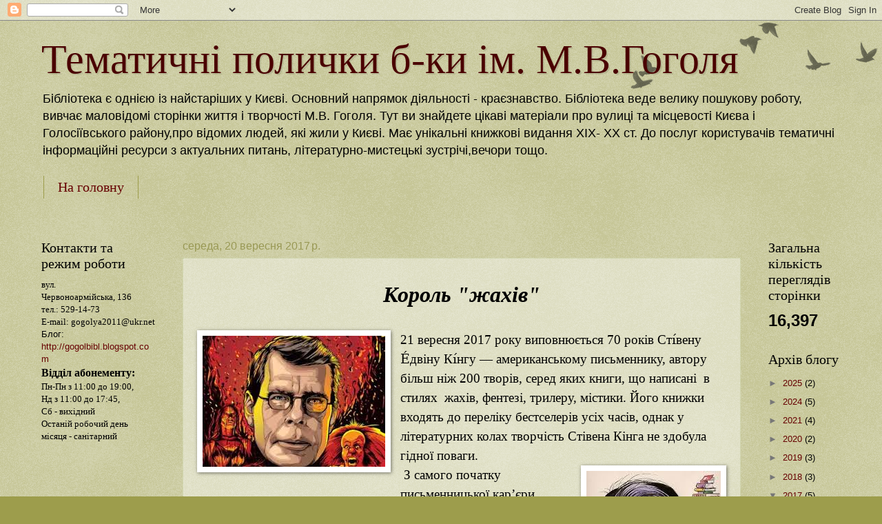

--- FILE ---
content_type: text/html; charset=UTF-8
request_url: https://clsgtpgogol.blogspot.com/2017/09/
body_size: 14748
content:
<!DOCTYPE html>
<html class='v2' dir='ltr' lang='uk'>
<head>
<link href='https://www.blogger.com/static/v1/widgets/335934321-css_bundle_v2.css' rel='stylesheet' type='text/css'/>
<meta content='width=1100' name='viewport'/>
<meta content='text/html; charset=UTF-8' http-equiv='Content-Type'/>
<meta content='blogger' name='generator'/>
<link href='https://clsgtpgogol.blogspot.com/favicon.ico' rel='icon' type='image/x-icon'/>
<link href='http://clsgtpgogol.blogspot.com/2017/09/' rel='canonical'/>
<link rel="alternate" type="application/atom+xml" title="Тематичні полички б-ки ім. М.В.Гоголя - Atom" href="https://clsgtpgogol.blogspot.com/feeds/posts/default" />
<link rel="alternate" type="application/rss+xml" title="Тематичні полички б-ки ім. М.В.Гоголя - RSS" href="https://clsgtpgogol.blogspot.com/feeds/posts/default?alt=rss" />
<link rel="service.post" type="application/atom+xml" title="Тематичні полички б-ки ім. М.В.Гоголя - Atom" href="https://www.blogger.com/feeds/4408157613289245575/posts/default" />
<!--Can't find substitution for tag [blog.ieCssRetrofitLinks]-->
<meta content='http://clsgtpgogol.blogspot.com/2017/09/' property='og:url'/>
<meta content='Тематичні полички б-ки ім. М.В.Гоголя' property='og:title'/>
<meta content='Бібліотека є однією із найстаріших у Києві. Основний напрямок діяльності - краєзнавство. Бібліотека веде велику пошукову роботу, вивчає маловідомі сторінки життя і творчості М.В. Гоголя. Тут ви знайдете цікаві матеріали про вулиці та місцевості Києва і Голосіївського району,про відомих людей, які жили у Києві. Має унікальні книжкові видання  ХІХ- ХХ ст. До послуг користувачів тематичні інформаційні ресурси з актуальних питань, літературно-мистецькі зустрічі,вечори тощо.
' property='og:description'/>
<title>Тематичні полички б-ки ім. М.В.Гоголя: вересня 2017</title>
<style id='page-skin-1' type='text/css'><!--
/*
-----------------------------------------------
Blogger Template Style
Name:     Watermark
Designer: Josh Peterson
URL:      www.noaesthetic.com
----------------------------------------------- */
/* Variable definitions
====================
<Variable name="keycolor" description="Main Color" type="color" default="#c0a154"/>
<Group description="Page Text" selector="body">
<Variable name="body.font" description="Font" type="font"
default="normal normal 14px Arial, Tahoma, Helvetica, FreeSans, sans-serif"/>
<Variable name="body.text.color" description="Text Color" type="color" default="#333333"/>
</Group>
<Group description="Backgrounds" selector=".main-inner">
<Variable name="body.background.color" description="Outer Background" type="color" default="#c0a154"/>
<Variable name="footer.background.color" description="Footer Background" type="color" default="transparent"/>
</Group>
<Group description="Links" selector=".main-inner">
<Variable name="link.color" description="Link Color" type="color" default="#cc3300"/>
<Variable name="link.visited.color" description="Visited Color" type="color" default="#993322"/>
<Variable name="link.hover.color" description="Hover Color" type="color" default="#ff3300"/>
</Group>
<Group description="Blog Title" selector=".header h1">
<Variable name="header.font" description="Title Font" type="font"
default="normal normal 60px Georgia, Utopia, 'Palatino Linotype', Palatino, serif"/>
<Variable name="header.text.color" description="Title Color" type="color" default="#ffffff" />
</Group>
<Group description="Blog Description" selector=".header .description">
<Variable name="description.text.color" description="Description Color" type="color"
default="#997755" />
</Group>
<Group description="Tabs Text" selector=".tabs-inner .widget li a">
<Variable name="tabs.font" description="Font" type="font"
default="normal normal 20px Georgia, Utopia, 'Palatino Linotype', Palatino, serif"/>
<Variable name="tabs.text.color" description="Text Color" type="color" default="#660000"/>
<Variable name="tabs.selected.text.color" description="Selected Color" type="color" default="#000000"/>
</Group>
<Group description="Tabs Background" selector=".tabs-outer .PageList">
<Variable name="tabs.background.color" description="Background Color" type="color" default="transparent"/>
<Variable name="tabs.separator.color" description="Separator Color" type="color" default="#9d9d4c"/>
</Group>
<Group description="Date Header" selector="h2.date-header">
<Variable name="date.font" description="Font" type="font"
default="normal normal 16px Arial, Tahoma, Helvetica, FreeSans, sans-serif"/>
<Variable name="date.text.color" description="Text Color" type="color" default="#997755"/>
</Group>
<Group description="Post" selector="h3.post-title, .comments h4">
<Variable name="post.title.font" description="Title Font" type="font"
default="normal normal 30px Georgia, Utopia, 'Palatino Linotype', Palatino, serif"/>
<Variable name="post.background.color" description="Background Color" type="color" default="transparent"/>
<Variable name="post.border.color" description="Border Color" type="color" default="#ccbb99" />
</Group>
<Group description="Post Footer" selector=".post-footer">
<Variable name="post.footer.text.color" description="Text Color" type="color" default="#997755"/>
</Group>
<Group description="Gadgets" selector="h2">
<Variable name="widget.title.font" description="Title Font" type="font"
default="normal normal 20px Georgia, Utopia, 'Palatino Linotype', Palatino, serif"/>
<Variable name="widget.title.text.color" description="Title Color" type="color" default="#000000"/>
<Variable name="widget.alternate.text.color" description="Alternate Color" type="color" default="#777777"/>
</Group>
<Group description="Footer" selector=".footer-inner">
<Variable name="footer.text.color" description="Text Color" type="color" default="#000000"/>
<Variable name="footer.widget.title.text.color" description="Gadget Title Color" type="color" default="#000000"/>
</Group>
<Group description="Footer Links" selector=".footer-inner">
<Variable name="footer.link.color" description="Link Color" type="color" default="#660000"/>
<Variable name="footer.link.visited.color" description="Visited Color" type="color" default="#783f04"/>
<Variable name="footer.link.hover.color" description="Hover Color" type="color" default="#990000"/>
</Group>
<Variable name="body.background" description="Body Background" type="background"
color="#9d9d4c" default="$(color) url(//www.blogblog.com/1kt/watermark/body_background_birds.png) repeat scroll top left"/>
<Variable name="body.background.overlay" description="Overlay Background" type="background" color="#9d9d4c"
default="transparent url(//www.blogblog.com/1kt/watermark/body_overlay_birds.png) no-repeat scroll top right"/>
<Variable name="body.background.overlay.height" description="Overlay Background Height" type="length" default="121px"/>
<Variable name="tabs.background.inner" description="Tabs Background Inner" type="url" default="none"/>
<Variable name="tabs.background.outer" description="Tabs Background Outer" type="url" default="none"/>
<Variable name="tabs.border.size" description="Tabs Border Size" type="length" default="0"/>
<Variable name="tabs.shadow.spread" description="Tabs Shadow Spread" type="length" default="0"/>
<Variable name="main.padding.top" description="Main Padding Top" type="length" default="30px"/>
<Variable name="main.cap.height" description="Main Cap Height" type="length" default="0"/>
<Variable name="main.cap.image" description="Main Cap Image" type="url" default="none"/>
<Variable name="main.cap.overlay" description="Main Cap Overlay" type="url" default="none"/>
<Variable name="main.background" description="Main Background" type="background"
default="transparent none no-repeat scroll top left"/>
<Variable name="post.background.url" description="Post Background URL" type="url"
default="url(//www.blogblog.com/1kt/watermark/post_background_birds.png)"/>
<Variable name="post.border.size" description="Post Border Size" type="length" default="1px"/>
<Variable name="post.border.style" description="Post Border Style" type="string" default="dotted"/>
<Variable name="post.shadow.spread" description="Post Shadow Spread" type="length" default="0"/>
<Variable name="footer.background" description="Footer Background" type="background"
color="#331900" default="$(color) url(//www.blogblog.com/1kt/watermark/body_background_navigator.png) repeat scroll top left"/>
<Variable name="mobile.background.overlay" description="Mobile Background Overlay" type="string"
default="transparent none repeat scroll top left"/>
<Variable name="startSide" description="Side where text starts in blog language" type="automatic" default="left"/>
<Variable name="endSide" description="Side where text ends in blog language" type="automatic" default="right"/>
*/
/* Use this with templates/1ktemplate-*.html */
/* Content
----------------------------------------------- */
body {
font: normal normal 14px Arial, Tahoma, Helvetica, FreeSans, sans-serif;
color: #000000;
background: #9d9d4c url(//www.blogblog.com/1kt/watermark/body_background_birds.png) repeat scroll top left;
}
html body .content-outer {
min-width: 0;
max-width: 100%;
width: 100%;
}
.content-outer {
font-size: 92%;
}
a:link {
text-decoration:none;
color: #660000;
}
a:visited {
text-decoration:none;
color: #783f04;
}
a:hover {
text-decoration:underline;
color: #990000;
}
.body-fauxcolumns .cap-top {
margin-top: 30px;
background: transparent url(//www.blogblog.com/1kt/watermark/body_overlay_birds.png) no-repeat scroll top right;
height: 121px;
}
.content-inner {
padding: 0;
}
/* Header
----------------------------------------------- */
.header-inner .Header .titlewrapper,
.header-inner .Header .descriptionwrapper {
padding-left: 20px;
padding-right: 20px;
}
.Header h1 {
font: normal normal 60px Georgia, Utopia, 'Palatino Linotype', Palatino, serif;
color: #4a0000;
text-shadow: 2px 2px rgba(0, 0, 0, .1);
}
.Header h1 a {
color: #4a0000;
}
.Header .description {
font-size: 140%;
color: #000000;
}
/* Tabs
----------------------------------------------- */
.tabs-inner .section {
margin: 0 20px;
}
.tabs-inner .PageList, .tabs-inner .LinkList, .tabs-inner .Labels {
margin-left: -11px;
margin-right: -11px;
background-color: transparent;
border-top: 0 solid #ffffff;
border-bottom: 0 solid #ffffff;
-moz-box-shadow: 0 0 0 rgba(0, 0, 0, .3);
-webkit-box-shadow: 0 0 0 rgba(0, 0, 0, .3);
-goog-ms-box-shadow: 0 0 0 rgba(0, 0, 0, .3);
box-shadow: 0 0 0 rgba(0, 0, 0, .3);
}
.tabs-inner .PageList .widget-content,
.tabs-inner .LinkList .widget-content,
.tabs-inner .Labels .widget-content {
margin: -3px -11px;
background: transparent none  no-repeat scroll right;
}
.tabs-inner .widget ul {
padding: 2px 25px;
max-height: 34px;
background: transparent none no-repeat scroll left;
}
.tabs-inner .widget li {
border: none;
}
.tabs-inner .widget li a {
display: inline-block;
padding: .25em 1em;
font: normal normal 20px Georgia, Utopia, 'Palatino Linotype', Palatino, serif;
color: #660000;
border-right: 1px solid #9d9d4c;
}
.tabs-inner .widget li:first-child a {
border-left: 1px solid #9d9d4c;
}
.tabs-inner .widget li.selected a, .tabs-inner .widget li a:hover {
color: #000000;
}
/* Headings
----------------------------------------------- */
h2 {
font: normal normal 20px Georgia, Utopia, 'Palatino Linotype', Palatino, serif;
color: #000000;
margin: 0 0 .5em;
}
h2.date-header {
font: normal normal 16px Arial, Tahoma, Helvetica, FreeSans, sans-serif;
color: #999955;
}
/* Main
----------------------------------------------- */
.main-inner .column-center-inner,
.main-inner .column-left-inner,
.main-inner .column-right-inner {
padding: 0 5px;
}
.main-outer {
margin-top: 0;
background: transparent none no-repeat scroll top left;
}
.main-inner {
padding-top: 30px;
}
.main-cap-top {
position: relative;
}
.main-cap-top .cap-right {
position: absolute;
height: 0;
width: 100%;
bottom: 0;
background: transparent none repeat-x scroll bottom center;
}
.main-cap-top .cap-left {
position: absolute;
height: 245px;
width: 280px;
right: 0;
bottom: 0;
background: transparent none no-repeat scroll bottom left;
}
/* Posts
----------------------------------------------- */
.post-outer {
padding: 15px 20px;
margin: 0 0 25px;
background: transparent url(//www.blogblog.com/1kt/watermark/post_background_birds.png) repeat scroll top left;
_background-image: none;
border: dotted 1px #c3cc99;
-moz-box-shadow: 0 0 0 rgba(0, 0, 0, .1);
-webkit-box-shadow: 0 0 0 rgba(0, 0, 0, .1);
-goog-ms-box-shadow: 0 0 0 rgba(0, 0, 0, .1);
box-shadow: 0 0 0 rgba(0, 0, 0, .1);
}
h3.post-title {
font: normal normal 30px Georgia, Utopia, 'Palatino Linotype', Palatino, serif;
margin: 0;
}
.comments h4 {
font: normal normal 30px Georgia, Utopia, 'Palatino Linotype', Palatino, serif;
margin: 1em 0 0;
}
.post-body {
font-size: 105%;
line-height: 1.5;
position: relative;
}
.post-header {
margin: 0 0 1em;
color: #999955;
}
.post-footer {
margin: 10px 0 0;
padding: 10px 0 0;
color: #999955;
border-top: dashed 1px #777777;
}
#blog-pager {
font-size: 140%
}
#comments .comment-author {
padding-top: 1.5em;
border-top: dashed 1px #777777;
background-position: 0 1.5em;
}
#comments .comment-author:first-child {
padding-top: 0;
border-top: none;
}
.avatar-image-container {
margin: .2em 0 0;
}
/* Comments
----------------------------------------------- */
.comments .comments-content .icon.blog-author {
background-repeat: no-repeat;
background-image: url([data-uri]);
}
.comments .comments-content .loadmore a {
border-top: 1px solid #777777;
border-bottom: 1px solid #777777;
}
.comments .continue {
border-top: 2px solid #777777;
}
/* Widgets
----------------------------------------------- */
.widget ul, .widget #ArchiveList ul.flat {
padding: 0;
list-style: none;
}
.widget ul li, .widget #ArchiveList ul.flat li {
padding: .35em 0;
text-indent: 0;
border-top: dashed 1px #777777;
}
.widget ul li:first-child, .widget #ArchiveList ul.flat li:first-child {
border-top: none;
}
.widget .post-body ul {
list-style: disc;
}
.widget .post-body ul li {
border: none;
}
.widget .zippy {
color: #777777;
}
.post-body img, .post-body .tr-caption-container, .Profile img, .Image img,
.BlogList .item-thumbnail img {
padding: 5px;
background: #fff;
-moz-box-shadow: 1px 1px 5px rgba(0, 0, 0, .5);
-webkit-box-shadow: 1px 1px 5px rgba(0, 0, 0, .5);
-goog-ms-box-shadow: 1px 1px 5px rgba(0, 0, 0, .5);
box-shadow: 1px 1px 5px rgba(0, 0, 0, .5);
}
.post-body img, .post-body .tr-caption-container {
padding: 8px;
}
.post-body .tr-caption-container {
color: #333333;
}
.post-body .tr-caption-container img {
padding: 0;
background: transparent;
border: none;
-moz-box-shadow: 0 0 0 rgba(0, 0, 0, .1);
-webkit-box-shadow: 0 0 0 rgba(0, 0, 0, .1);
-goog-ms-box-shadow: 0 0 0 rgba(0, 0, 0, .1);
box-shadow: 0 0 0 rgba(0, 0, 0, .1);
}
/* Footer
----------------------------------------------- */
.footer-outer {
color:#c3cc99;
background: #331900 url(//www.blogblog.com/1kt/watermark/body_background_navigator.png) repeat scroll top left;
}
.footer-outer a {
color: #ffcc55;
}
.footer-outer a:visited {
color: #dda932;
}
.footer-outer a:hover {
color: #ffdd77;
}
.footer-outer .widget h2 {
color: #e5eebb;
}
/* Mobile
----------------------------------------------- */
body.mobile  {
background-size: 100% auto;
}
.mobile .body-fauxcolumn-outer {
background: transparent none repeat scroll top left;
}
html .mobile .mobile-date-outer {
border-bottom: none;
background: transparent url(//www.blogblog.com/1kt/watermark/post_background_birds.png) repeat scroll top left;
_background-image: none;
margin-bottom: 10px;
}
.mobile .main-inner .date-outer {
padding: 0;
}
.mobile .main-inner .date-header {
margin: 10px;
}
.mobile .main-cap-top {
z-index: -1;
}
.mobile .content-outer {
font-size: 100%;
}
.mobile .post-outer {
padding: 10px;
}
.mobile .main-cap-top .cap-left {
background: transparent none no-repeat scroll bottom left;
}
.mobile .body-fauxcolumns .cap-top {
margin: 0;
}
.mobile-link-button {
background: transparent url(//www.blogblog.com/1kt/watermark/post_background_birds.png) repeat scroll top left;
}
.mobile-link-button a:link, .mobile-link-button a:visited {
color: #660000;
}
.mobile-index-date .date-header {
color: #999955;
}
.mobile-index-contents {
color: #000000;
}
.mobile .tabs-inner .section {
margin: 0;
}
.mobile .tabs-inner .PageList {
margin-left: 0;
margin-right: 0;
}
.mobile .tabs-inner .PageList .widget-content {
margin: 0;
color: #000000;
background: transparent url(//www.blogblog.com/1kt/watermark/post_background_birds.png) repeat scroll top left;
}
.mobile .tabs-inner .PageList .widget-content .pagelist-arrow {
border-left: 1px solid #9d9d4c;
}

--></style>
<style id='template-skin-1' type='text/css'><!--
body {
min-width: 1200px;
}
.content-outer, .content-fauxcolumn-outer, .region-inner {
min-width: 1200px;
max-width: 1200px;
_width: 1200px;
}
.main-inner .columns {
padding-left: 205px;
padding-right: 145px;
}
.main-inner .fauxcolumn-center-outer {
left: 205px;
right: 145px;
/* IE6 does not respect left and right together */
_width: expression(this.parentNode.offsetWidth -
parseInt("205px") -
parseInt("145px") + 'px');
}
.main-inner .fauxcolumn-left-outer {
width: 205px;
}
.main-inner .fauxcolumn-right-outer {
width: 145px;
}
.main-inner .column-left-outer {
width: 205px;
right: 100%;
margin-left: -205px;
}
.main-inner .column-right-outer {
width: 145px;
margin-right: -145px;
}
#layout {
min-width: 0;
}
#layout .content-outer {
min-width: 0;
width: 800px;
}
#layout .region-inner {
min-width: 0;
width: auto;
}
body#layout div.add_widget {
padding: 8px;
}
body#layout div.add_widget a {
margin-left: 32px;
}
--></style>
<link href='https://www.blogger.com/dyn-css/authorization.css?targetBlogID=4408157613289245575&amp;zx=4eb34b17-76e8-4886-8f62-ceb4f700547d' media='none' onload='if(media!=&#39;all&#39;)media=&#39;all&#39;' rel='stylesheet'/><noscript><link href='https://www.blogger.com/dyn-css/authorization.css?targetBlogID=4408157613289245575&amp;zx=4eb34b17-76e8-4886-8f62-ceb4f700547d' rel='stylesheet'/></noscript>
<meta name='google-adsense-platform-account' content='ca-host-pub-1556223355139109'/>
<meta name='google-adsense-platform-domain' content='blogspot.com'/>

</head>
<body class='loading'>
<div class='navbar section' id='navbar' name='Панель навігації'><div class='widget Navbar' data-version='1' id='Navbar1'><script type="text/javascript">
    function setAttributeOnload(object, attribute, val) {
      if(window.addEventListener) {
        window.addEventListener('load',
          function(){ object[attribute] = val; }, false);
      } else {
        window.attachEvent('onload', function(){ object[attribute] = val; });
      }
    }
  </script>
<div id="navbar-iframe-container"></div>
<script type="text/javascript" src="https://apis.google.com/js/platform.js"></script>
<script type="text/javascript">
      gapi.load("gapi.iframes:gapi.iframes.style.bubble", function() {
        if (gapi.iframes && gapi.iframes.getContext) {
          gapi.iframes.getContext().openChild({
              url: 'https://www.blogger.com/navbar/4408157613289245575?origin\x3dhttps://clsgtpgogol.blogspot.com',
              where: document.getElementById("navbar-iframe-container"),
              id: "navbar-iframe"
          });
        }
      });
    </script><script type="text/javascript">
(function() {
var script = document.createElement('script');
script.type = 'text/javascript';
script.src = '//pagead2.googlesyndication.com/pagead/js/google_top_exp.js';
var head = document.getElementsByTagName('head')[0];
if (head) {
head.appendChild(script);
}})();
</script>
</div></div>
<div class='body-fauxcolumns'>
<div class='fauxcolumn-outer body-fauxcolumn-outer'>
<div class='cap-top'>
<div class='cap-left'></div>
<div class='cap-right'></div>
</div>
<div class='fauxborder-left'>
<div class='fauxborder-right'></div>
<div class='fauxcolumn-inner'>
</div>
</div>
<div class='cap-bottom'>
<div class='cap-left'></div>
<div class='cap-right'></div>
</div>
</div>
</div>
<div class='content'>
<div class='content-fauxcolumns'>
<div class='fauxcolumn-outer content-fauxcolumn-outer'>
<div class='cap-top'>
<div class='cap-left'></div>
<div class='cap-right'></div>
</div>
<div class='fauxborder-left'>
<div class='fauxborder-right'></div>
<div class='fauxcolumn-inner'>
</div>
</div>
<div class='cap-bottom'>
<div class='cap-left'></div>
<div class='cap-right'></div>
</div>
</div>
</div>
<div class='content-outer'>
<div class='content-cap-top cap-top'>
<div class='cap-left'></div>
<div class='cap-right'></div>
</div>
<div class='fauxborder-left content-fauxborder-left'>
<div class='fauxborder-right content-fauxborder-right'></div>
<div class='content-inner'>
<header>
<div class='header-outer'>
<div class='header-cap-top cap-top'>
<div class='cap-left'></div>
<div class='cap-right'></div>
</div>
<div class='fauxborder-left header-fauxborder-left'>
<div class='fauxborder-right header-fauxborder-right'></div>
<div class='region-inner header-inner'>
<div class='header section' id='header' name='Заголовок'><div class='widget Header' data-version='1' id='Header1'>
<div id='header-inner'>
<div class='titlewrapper'>
<h1 class='title'>
<a href='https://clsgtpgogol.blogspot.com/'>
Тематичні полички б-ки ім. М.В.Гоголя
</a>
</h1>
</div>
<div class='descriptionwrapper'>
<p class='description'><span>Бібліотека є однією із найстаріших у Києві. Основний напрямок діяльності - краєзнавство. Бібліотека веде велику пошукову роботу, вивчає маловідомі сторінки життя і творчості М.В. Гоголя. Тут ви знайдете цікаві матеріали про вулиці та місцевості Києва і Голосіївського району,про відомих людей, які жили у Києві. Має унікальні книжкові видання  ХІХ- ХХ ст. До послуг користувачів тематичні інформаційні ресурси з актуальних питань, літературно-мистецькі зустрічі,вечори тощо.
</span></p>
</div>
</div>
</div></div>
</div>
</div>
<div class='header-cap-bottom cap-bottom'>
<div class='cap-left'></div>
<div class='cap-right'></div>
</div>
</div>
</header>
<div class='tabs-outer'>
<div class='tabs-cap-top cap-top'>
<div class='cap-left'></div>
<div class='cap-right'></div>
</div>
<div class='fauxborder-left tabs-fauxborder-left'>
<div class='fauxborder-right tabs-fauxborder-right'></div>
<div class='region-inner tabs-inner'>
<div class='tabs section' id='crosscol' name='Усі стовпці'><div class='widget PageList' data-version='1' id='PageList1'>
<h2>Сторінки</h2>
<div class='widget-content'>
<ul>
<li>
<a href='http://gogolbibl.blogspot.com/'>На головну</a>
</li>
</ul>
<div class='clear'></div>
</div>
</div></div>
<div class='tabs section' id='crosscol-overflow' name='Cross-Column 2'><div class='widget PageList' data-version='1' id='PageList2'>
<h2>Сторінки</h2>
<div class='widget-content'>
<ul>
</ul>
<div class='clear'></div>
</div>
</div></div>
</div>
</div>
<div class='tabs-cap-bottom cap-bottom'>
<div class='cap-left'></div>
<div class='cap-right'></div>
</div>
</div>
<div class='main-outer'>
<div class='main-cap-top cap-top'>
<div class='cap-left'></div>
<div class='cap-right'></div>
</div>
<div class='fauxborder-left main-fauxborder-left'>
<div class='fauxborder-right main-fauxborder-right'></div>
<div class='region-inner main-inner'>
<div class='columns fauxcolumns'>
<div class='fauxcolumn-outer fauxcolumn-center-outer'>
<div class='cap-top'>
<div class='cap-left'></div>
<div class='cap-right'></div>
</div>
<div class='fauxborder-left'>
<div class='fauxborder-right'></div>
<div class='fauxcolumn-inner'>
</div>
</div>
<div class='cap-bottom'>
<div class='cap-left'></div>
<div class='cap-right'></div>
</div>
</div>
<div class='fauxcolumn-outer fauxcolumn-left-outer'>
<div class='cap-top'>
<div class='cap-left'></div>
<div class='cap-right'></div>
</div>
<div class='fauxborder-left'>
<div class='fauxborder-right'></div>
<div class='fauxcolumn-inner'>
</div>
</div>
<div class='cap-bottom'>
<div class='cap-left'></div>
<div class='cap-right'></div>
</div>
</div>
<div class='fauxcolumn-outer fauxcolumn-right-outer'>
<div class='cap-top'>
<div class='cap-left'></div>
<div class='cap-right'></div>
</div>
<div class='fauxborder-left'>
<div class='fauxborder-right'></div>
<div class='fauxcolumn-inner'>
</div>
</div>
<div class='cap-bottom'>
<div class='cap-left'></div>
<div class='cap-right'></div>
</div>
</div>
<!-- corrects IE6 width calculation -->
<div class='columns-inner'>
<div class='column-center-outer'>
<div class='column-center-inner'>
<div class='main section' id='main' name='Основний'><div class='widget Blog' data-version='1' id='Blog1'>
<div class='blog-posts hfeed'>

          <div class="date-outer">
        
<h2 class='date-header'><span>середа, 20 вересня 2017&#8239;р.</span></h2>

          <div class="date-posts">
        
<div class='post-outer'>
<div class='post hentry' itemprop='blogPost' itemscope='itemscope' itemtype='http://schema.org/BlogPosting'>
<meta content='https://blogger.googleusercontent.com/img/b/R29vZ2xl/AVvXsEgfxIjLJxu7CylzcnPxJaImWf1dcXh5mnmlf8sb_nqYSxDFNFrE5INRLWO33HnqlFNGQCkhzlPResiJP8wckZ1c2fXqh2m0-jHRRMRrZrXZs6AtHvvYsKXCDut1THj0aeKcw397jmZypCaR/s1600/%25D1%2581%25D0%25BA%25D0%25B0%25D1%2587%25D0%25B0%25D0%25BD%25D0%25BD%25D1%258B%25D0%25B5+%25D1%2584%25D0%25B0%25D0%25B9%25D0%25BB%25D1%258B+%25281%2529.jpg' itemprop='image_url'/>
<meta content='4408157613289245575' itemprop='blogId'/>
<meta content='387530964045248354' itemprop='postId'/>
<a name='387530964045248354'></a>
<div class='post-header'>
<div class='post-header-line-1'></div>
</div>
<div class='post-body entry-content' id='post-body-387530964045248354' itemprop='description articleBody'>
<div dir="ltr" style="text-align: left;" trbidi="on">
<div align="center" class="MsoNoSpacing" style="text-align: center;">
<b><i><span style="font-family: &quot;Monotype Corsiva&quot;; font-size: 24.0pt; mso-bidi-font-family: &quot;Times New Roman&quot;;">Король "жах</span></i></b><b><i><span lang="UK" style="font-family: &quot;Monotype Corsiva&quot;; font-size: 24.0pt; mso-ansi-language: UK; mso-bidi-font-family: &quot;Times New Roman&quot;;">ів"<o:p></o:p></span></i></b></div>
<div class="MsoNoSpacing" style="text-align: center;">
<span style="font-family: &quot;Times New Roman&quot;,&quot;serif&quot;; font-size: 14.0pt;"><br /></span></div>
<div class="separator" style="clear: both; text-align: center;">
<a href="https://blogger.googleusercontent.com/img/b/R29vZ2xl/AVvXsEgfxIjLJxu7CylzcnPxJaImWf1dcXh5mnmlf8sb_nqYSxDFNFrE5INRLWO33HnqlFNGQCkhzlPResiJP8wckZ1c2fXqh2m0-jHRRMRrZrXZs6AtHvvYsKXCDut1THj0aeKcw397jmZypCaR/s1600/%25D1%2581%25D0%25BA%25D0%25B0%25D1%2587%25D0%25B0%25D0%25BD%25D0%25BD%25D1%258B%25D0%25B5+%25D1%2584%25D0%25B0%25D0%25B9%25D0%25BB%25D1%258B+%25281%2529.jpg" imageanchor="1" style="clear: left; float: left; margin-bottom: 1em; margin-right: 1em;"><img border="0" data-original-height="191" data-original-width="265" src="https://blogger.googleusercontent.com/img/b/R29vZ2xl/AVvXsEgfxIjLJxu7CylzcnPxJaImWf1dcXh5mnmlf8sb_nqYSxDFNFrE5INRLWO33HnqlFNGQCkhzlPResiJP8wckZ1c2fXqh2m0-jHRRMRrZrXZs6AtHvvYsKXCDut1THj0aeKcw397jmZypCaR/s1600/%25D1%2581%25D0%25BA%25D0%25B0%25D1%2587%25D0%25B0%25D0%25BD%25D0%25BD%25D1%258B%25D0%25B5+%25D1%2584%25D0%25B0%25D0%25B9%25D0%25BB%25D1%258B+%25281%2529.jpg" /></a></div>
<div class="MsoNoSpacing">
<span style="font-family: &quot;Times New Roman&quot;,&quot;serif&quot;; font-size: 14.0pt;">21
вересня 2017 року виповню</span><span lang="UK" style="font-family: &quot;Times New Roman&quot;,&quot;serif&quot;; font-size: 14.0pt; mso-ansi-language: UK;">є</span><span style="font-family: &quot;Times New Roman&quot;,&quot;serif&quot;; font-size: 14.0pt;">ться </span><span lang="UK" style="font-family: &quot;Times New Roman&quot;,&quot;serif&quot;; font-size: 14.0pt; mso-ansi-language: UK;">70 років </span><span style="font-family: &quot;Times New Roman&quot;,&quot;serif&quot;; font-size: 14.0pt;">Сті&#769;вен</span><span lang="UK" style="font-family: &quot;Times New Roman&quot;,&quot;serif&quot;; font-size: 14.0pt; mso-ansi-language: UK;">у</span><span style="font-family: &quot;Times New Roman&quot;,&quot;serif&quot;; font-size: 14.0pt;"> Е&#769;двін</span><span lang="UK" style="font-family: &quot;Times New Roman&quot;,&quot;serif&quot;; font-size: 14.0pt; mso-ansi-language: UK;">у</span><span style="font-family: &quot;Times New Roman&quot;,&quot;serif&quot;; font-size: 14.0pt;">
Кі&#769;нг</span><span lang="UK" style="font-family: &quot;Times New Roman&quot;,&quot;serif&quot;; font-size: 14.0pt; mso-ansi-language: UK;">у</span><span style="font-family: &quot;Times New Roman&quot;,&quot;serif&quot;; font-size: 14.0pt;">&nbsp;&#8212;
американськ</span><span lang="UK" style="font-family: &quot;Times New Roman&quot;,&quot;serif&quot;; font-size: 14.0pt; mso-ansi-language: UK;">ому</span><span style="font-family: &quot;Times New Roman&quot;,&quot;serif&quot;; font-size: 14.0pt;">
письменник</span><span lang="UK" style="font-family: &quot;Times New Roman&quot;,&quot;serif&quot;; font-size: 14.0pt; mso-ansi-language: UK;">у</span><span style="font-family: &quot;Times New Roman&quot;,&quot;serif&quot;; font-size: 14.0pt;">,
автор</span><span lang="UK" style="font-family: &quot;Times New Roman&quot;,&quot;serif&quot;; font-size: 14.0pt; mso-ansi-language: UK;">у</span><span style="font-family: &quot;Times New Roman&quot;,&quot;serif&quot;; font-size: 14.0pt;">
більш ніж 200 творів, серед яких книг</span><span lang="UK" style="font-family: &quot;Times New Roman&quot;,&quot;serif&quot;; font-size: 14.0pt; mso-ansi-language: UK;">и, що написані </span><span lang="UK" style="font-family: &quot;Times New Roman&quot;,&quot;serif&quot;; font-size: 14.0pt;">&nbsp;</span><span lang="UK" style="font-family: &quot;Times New Roman&quot;,&quot;serif&quot;; font-size: 14.0pt; mso-ansi-language: UK;">в</span><span style="font-family: &quot;Times New Roman&quot;,&quot;serif&quot;; font-size: 14.0pt;"> стилях &nbsp;</span><span lang="UK" style="font-family: &quot;Times New Roman&quot;,&quot;serif&quot;; font-size: 14.0pt; mso-ansi-language: UK;">жахів</span><span style="font-family: &quot;Times New Roman&quot;,&quot;serif&quot;; font-size: 14.0pt;">,&nbsp;</span><span lang="UK" style="font-family: &quot;Times New Roman&quot;,&quot;serif&quot;; font-size: 14.0pt; mso-ansi-language: UK;">фентезі</span><span style="font-family: &quot;Times New Roman&quot;,&quot;serif&quot;; font-size: 14.0pt;">,&nbsp;</span><span lang="UK" style="font-family: &quot;Times New Roman&quot;,&quot;serif&quot;; font-size: 14.0pt; mso-ansi-language: UK;">трилеру</span><span style="font-family: &quot;Times New Roman&quot;,&quot;serif&quot;; font-size: 14.0pt;">,&nbsp;</span><span lang="UK" style="font-family: &quot;Times New Roman&quot;,&quot;serif&quot;; font-size: 14.0pt; mso-ansi-language: UK;">містики</span><span style="font-family: &quot;Times New Roman&quot;,&quot;serif&quot;; font-size: 14.0pt;">. </span><span lang="UK" style="font-family: &quot;Times New Roman&quot;,&quot;serif&quot;; font-size: 14.0pt; mso-ansi-language: UK;">Й</span><span style="font-family: &quot;Times New Roman&quot;,&quot;serif&quot;; font-size: 14.0pt;">ого
книжки входять до переліку бестселерів усіх часів, однак у літературних колах
творчість Стівена Кінга не здобула гідної поваги.</span><span lang="UK" style="font-family: &quot;Times New Roman&quot;,&quot;serif&quot;; font-size: 14.0pt; mso-ansi-language: UK;"><o:p></o:p></span></div>
<div class="MsoNoSpacing">
<a href="https://blogger.googleusercontent.com/img/b/R29vZ2xl/AVvXsEggzP6fDnoqcmhkCr_UZFIC5RVbW0IZtQDiCVpGAoRoD9zrLFae8YtnUcmBU-xNX3VBdXWjbAlDri4gFSXUzJup2AGIDq442E_iM9STA_Gw1bFFZcW938hteu2Ev5A_5HRHJiC6o8HIRE6U/s1600/images.jpg" imageanchor="1" style="clear: right; float: right; margin-bottom: 1em; margin-left: 1em;"><img border="0" data-original-height="259" data-original-width="195" src="https://blogger.googleusercontent.com/img/b/R29vZ2xl/AVvXsEggzP6fDnoqcmhkCr_UZFIC5RVbW0IZtQDiCVpGAoRoD9zrLFae8YtnUcmBU-xNX3VBdXWjbAlDri4gFSXUzJup2AGIDq442E_iM9STA_Gw1bFFZcW938hteu2Ev5A_5HRHJiC6o8HIRE6U/s1600/images.jpg" /></a><span lang="UK" style="font-family: &quot;Times New Roman&quot;,&quot;serif&quot;; font-size: 14.0pt; mso-ansi-language: UK;">&nbsp;З самого початку
письменницької кар&#8217;єри Стівен Кінг мав унікальну здатність безпомилково
вгадувати запити своєї аудиторії. Протягом сорока років після виходу його
першого роману "Керрі", він опублікував більше п&#8217;ятдесяти книг і всі
вони мали шалений успіх серед читачів з усього світу. </span><span style="font-family: &quot;Times New Roman&quot;,&quot;serif&quot;; font-size: 14.0pt;">Кінгу вдається
зацікавити мільйони читачів у час, коли книжок майже не читають, оскільки
новітні технології продовжують змінювати традицію читання книжок у
найнепередбачуваніший спосіб. Стівен Кінг одним з перших наважився на
експеримент та розмістив у інтернеті серію оповідань, а також першу електронну
книжку, яку можна завантажити &#8211; "Верхи на кулі"<o:p></o:p></span></div>
<div class="MsoNoSpacing">
<span lang="UK" style="font-family: &quot;Times New Roman&quot;,&quot;serif&quot;; font-size: 14.0pt; mso-ansi-language: UK;">Після екранізації роману "Сяйво" Стенлі Кубриком
у 1980 році, відбувається народження справжньої індустрії Стівена Кінга. </span><span style="font-family: &quot;Times New Roman&quot;,&quot;serif&quot;; font-size: 14.0pt;">За його романами
було знято більше 100 фільмів та телепередач, але письменник навіть не думає
зупинятись, адже юрби його шанувальників з нетерпінням очікують чогось
новенького.<o:p></o:p></span></div>
<div class="MsoNoSpacing">
<span lang="UK" style="font-family: &quot;Times New Roman&quot;,&quot;serif&quot;; font-size: 14.0pt; mso-ansi-language: UK;">За матеріалами сайтів:<o:p></o:p></span></div>
<div class="MsoNoSpacing">
<span lang="UK" style="font-family: &quot;Times New Roman&quot;,&quot;serif&quot;; font-size: 14.0pt;">&nbsp;</span><a href="https://uk.wikipedia.org/wiki/%D0%A1%D1%82%D1%96%D0%B2%D0%B5%D0%BD"><span style="font-family: &quot;Times New Roman&quot;,&quot;serif&quot;; font-size: 14.0pt;">https://uk.wikipedia.org/wiki/Стівен</span></a><span style="font-family: &quot;Times New Roman&quot;,&quot;serif&quot;; font-size: 14.0pt;"> <span style="background-color: white;"><span style="color: blue;">Кінг</span></span><o:p></o:p></span></div>
<div class="MsoNoSpacing">
<span style="font-family: &quot;Times New Roman&quot;,&quot;serif&quot;; font-size: 14.0pt;"><a href="http://www.bbc.com/ukrainian/vert_cul/2016/02/160219_vert_cul_is_stephen_king_a_great_writer_vp">http://www.bbc.com/ukrainian/vert_cul/2016/02/160219_vert_cul_is_stephen_king_a_great_writer_vp</a></span><span lang="UK" style="font-family: &quot;Times New Roman&quot;,&quot;serif&quot;; font-size: 14.0pt; mso-ansi-language: UK;"><o:p></o:p></span></div>
<div class="MsoNoSpacing">
<br /></div>
<div class="separator" style="clear: both; text-align: center;">
<a href="https://blogger.googleusercontent.com/img/b/R29vZ2xl/AVvXsEj_VVuQJ2kwqvqOGYzQGOX5i6By0UR9hg3RAiQF_5ahTkT2jlbAzgBRI7fvIGX58F0GH5VFZV-XCs16v7o4WyIPffFj2LZoZalkXQvHPVQKJ9O4N7ejFXpZfkvsNbkm1pUVOqwDU-r6b5z-/s1600/DSCN3281.JPG" imageanchor="1" style="margin-left: 1em; margin-right: 1em;"><img border="0" data-original-height="1200" data-original-width="1600" height="480" src="https://blogger.googleusercontent.com/img/b/R29vZ2xl/AVvXsEj_VVuQJ2kwqvqOGYzQGOX5i6By0UR9hg3RAiQF_5ahTkT2jlbAzgBRI7fvIGX58F0GH5VFZV-XCs16v7o4WyIPffFj2LZoZalkXQvHPVQKJ9O4N7ejFXpZfkvsNbkm1pUVOqwDU-r6b5z-/s640/DSCN3281.JPG" width="640" /></a></div>
<div class="MsoNoSpacing">
<br /></div>
<div class="MsoNoSpacing">
<span lang="UK" style="font-family: &quot;Times New Roman&quot;,&quot;serif&quot;; font-size: 14.0pt; mso-ansi-language: UK;">Серед наших читачів незмінним успіхом користуються такі
книги письменника із фондів бібліотеки :<o:p></o:p></span></div>
<div class="MsoNoSpacing">
<b><span lang="UK" style="font-family: &quot;Times New Roman&quot;,&quot;serif&quot;; font-size: 14.0pt; mso-ansi-language: UK;">&nbsp; &nbsp; &nbsp;&nbsp;Кінг С.11/22/636 : роман / Стівен
Кінг ; пер. з англ. О. Красюка. &#8211; Х.: Клуб Сімейного дозвілля, 2015. &#8211; 894 с.&nbsp;</span></b></div>
<div class="MsoNoSpacing">
<b><span lang="UK" style="font-family: &quot;Times New Roman&quot;,&quot;serif&quot;; font-size: 14.0pt; mso-ansi-language: UK;">&nbsp; &nbsp;</span></b><b><span lang="UK" style="font-family: &quot;Times New Roman&quot;,&quot;serif&quot;; font-size: 14.0pt; mso-ansi-language: UK;">&nbsp; &nbsp;</span></b><b><span lang="UK" style="font-family: &quot;Times New Roman&quot;,&quot;serif&quot;; font-size: 14.0pt; mso-ansi-language: UK;">Кінг С. Повна темрява. Без зірок : роман / Стівен Кінг ; пер. з англ. О. Красюка.
&#8211; Х.: Клуб Сімейного дозвілля, 2011. &#8211; 478 с.</span></b></div>
<div class="MsoNoSpacing">
<b><span lang="UK" style="font-family: &quot;Times New Roman&quot;,&quot;serif&quot;; font-size: 14.0pt; mso-ansi-language: UK;">&nbsp; &nbsp; &nbsp;&nbsp;</span></b><b><span lang="UK" style="font-family: &quot;Times New Roman&quot;,&quot;serif&quot;; font-size: 14.0pt; mso-ansi-language: UK;">Кінг С. Сяйво: роман / Стівен Кінг; пер. з англ. О. Красюка. &#8211; Х.: Клуб
Сімейного дозвілля, 2015. &#8211; 638 с. &nbsp; &nbsp; &nbsp;</span></b></div>
<div class="MsoNoSpacing">
<b><span lang="UK" style="font-family: &quot;Times New Roman&quot;,&quot;serif&quot;; font-size: 14.0pt; mso-ansi-language: UK;">&nbsp; &nbsp; &nbsp;&nbsp;</span></b><b><span lang="UK" style="font-family: &quot;Times New Roman&quot;,&quot;serif&quot;; font-size: 14.0pt; mso-ansi-language: UK;">Кінг С. Ярмарок нічних жахіть : збірка оповідань / &nbsp;Стівен Кінг; пер. з англ. К. Грицайчук . &#8211; Х.:
Клуб Сімейного дозвілля, 2015. &#8211; 894 с.</span></b></div>
<div class="MsoNoSpacing">
<b><span lang="UK" style="font-family: &quot;Times New Roman&quot;,&quot;serif&quot;; font-size: 14.0pt; mso-ansi-language: UK;">&nbsp; &nbsp; &nbsp; </span></b><b><span lang="UK" style="font-family: &quot;Times New Roman&quot;,&quot;serif&quot;; font-size: 14.0pt; mso-ansi-language: UK;">Кинг С. Сочинения : в 2 т.: пер. с англ. / Стивен Кинг. &#8211; М.:&nbsp; ОГИЗ, 1993.</span></b></div>
<div class="MsoNoSpacing">
<b><span lang="UK" style="font-family: &quot;Times New Roman&quot;,&quot;serif&quot;; font-size: 14.0pt; mso-ansi-language: UK;">&nbsp; &nbsp; &nbsp;&nbsp;</span></b><b><span lang="UK" style="font-family: &quot;Times New Roman&quot;,&quot;serif&quot;; font-size: 14.0pt; mso-ansi-language: UK;">Кинг С. Бесплодные земли: роман / Стивен Кинг; пер. с англ.Т. Покидаевой. &#8211;
М.: АСТ, 1999. &#8211; 558 с. &nbsp; &nbsp;</span></b></div>
<div class="MsoNoSpacing">
<b><span lang="UK" style="font-family: &quot;Times New Roman&quot;,&quot;serif&quot;; font-size: 14.0pt; mso-ansi-language: UK;">&nbsp; &nbsp; &nbsp;&nbsp;</span></b><b><span lang="UK" style="font-family: &quot;Times New Roman&quot;,&quot;serif&quot;; font-size: 14.0pt; mso-ansi-language: UK;">Кинг С. Зеленая миля: роман / Стивен Кинг; пер. с англ. В.А. Вебера. &#8211; М.:
АСТ-ЛТД , 1997. &#8211; 496 с.</span></b></div>
<div class="MsoNoSpacing">
<b><span lang="UK" style="font-family: &quot;Times New Roman&quot;,&quot;serif&quot;; font-size: 14.0pt; mso-ansi-language: UK;">&nbsp; &nbsp; &nbsp;&nbsp;</span></b><b><span lang="UK" style="font-family: &quot;Times New Roman&quot;,&quot;serif&quot;; font-size: 14.0pt; mso-ansi-language: UK;">Кинг С. Керри : пер. с англ. / Стивен Кинг. &#8211; Х.: Фирма </span></b><b><span style="font-family: &quot;Times New Roman&quot;,&quot;serif&quot;; font-size: 14.0pt;">"Эспада"</span></b><b><span lang="UK" style="font-family: &quot;Times New Roman&quot;,&quot;serif&quot;; font-size: 14.0pt; mso-ansi-language: UK;">, 1993. &#8211; 369 с.</span></b></div>
<div class="MsoNoSpacing">
<b><span lang="UK" style="font-family: &quot;Times New Roman&quot;,&quot;serif&quot;; font-size: 14.0pt; mso-ansi-language: UK;">&nbsp; &nbsp; &nbsp;&nbsp;</span></b><b><span lang="UK" style="font-family: &quot;Times New Roman&quot;,&quot;serif&quot;; font-size: 14.0pt; mso-ansi-language: UK;">Кинг С. Мешок с костями: роман / Стивен Кинг; пер. с англ. В.А. Вебера. &#8211;
М.: АСТ, 2003. &#8211;635 с.</span></b></div>
<div class="MsoNoSpacing">
<b><span lang="UK" style="font-family: &quot;Times New Roman&quot;,&quot;serif&quot;; font-size: 14.0pt; mso-ansi-language: UK;">&nbsp; &nbsp; &nbsp;&nbsp;</span></b><b><span lang="UK" style="font-family: &quot;Times New Roman&quot;,&quot;serif&quot;; font-size: 14.0pt; mso-ansi-language: UK;">Кинг С. Несущая огонь: роман: пер. с англ. / Стивен Кинг.&#8211; К.: Грайлик, 1994.
&#8211; 304 с.</span></b></div>
<div class="MsoNoSpacing">
<b><span lang="UK" style="font-family: &quot;Times New Roman&quot;,&quot;serif&quot;; font-size: 14.0pt; mso-ansi-language: UK;">&nbsp; &nbsp; &nbsp;&nbsp;</span></b><b><span lang="UK" style="font-family: &quot;Times New Roman&quot;,&quot;serif&quot;; font-size: 14.0pt; mso-ansi-language: UK;">Кинг С. Ночная смена: пер. с англ. / Стивен Кинг.&#8211;&nbsp; Тернополь : </span></b><b><span style="font-family: &quot;Times New Roman&quot;,&quot;serif&quot;; font-size: 14.0pt;">"</span></b><b><span lang="UK" style="font-family: &quot;Times New Roman&quot;,&quot;serif&quot;; font-size: 14.0pt; mso-ansi-language: UK;">Мальва-ОСО</span></b><b><span style="font-family: &quot;Times New Roman&quot;,&quot;serif&quot;; font-size: 14.0pt;">"</span></b><b><span lang="UK" style="font-family: &quot;Times New Roman&quot;,&quot;serif&quot;; font-size: 14.0pt; mso-ansi-language: UK;">, 199</span></b><b><span style="font-family: &quot;Times New Roman&quot;,&quot;serif&quot;; font-size: 14.0pt;">5</span></b><b><span lang="UK" style="font-family: &quot;Times New Roman&quot;,&quot;serif&quot;; font-size: 14.0pt; mso-ansi-language: UK;">. &#8211; </span></b><b><span style="font-family: &quot;Times New Roman&quot;,&quot;serif&quot;; font-size: 14.0pt;">470</span></b><b><span style="font-family: &quot;Times New Roman&quot;,&quot;serif&quot;; font-size: 14.0pt; mso-ansi-language: UK;"> <span lang="UK">с.</span></span></b></div>
<div class="MsoNoSpacing">
<b><span style="font-family: &quot;Times New Roman&quot;,&quot;serif&quot;; font-size: 14.0pt;">&nbsp; &nbsp; &nbsp;&nbsp;</span></b><b><span lang="UK" style="font-family: &quot;Times New Roman&quot;,&quot;serif&quot;; font-size: 14.0pt; mso-ansi-language: UK;">Кинг С. </span></b><b><span style="font-family: &quot;Times New Roman&quot;,&quot;serif&quot;; font-size: 14.0pt;">Песнь Сюзанны</span></b><b><span lang="UK" style="font-family: &quot;Times New Roman&quot;,&quot;serif&quot;; font-size: 14.0pt; mso-ansi-language: UK;">: роман / Стивен
Кинг; пер. с англ. В.А. Вебера. &#8211; М.: АСТ, 2005. &#8211; 637 с.</span></b></div>
<div class="MsoNoSpacing">
<b><span lang="UK" style="font-family: &quot;Times New Roman&quot;,&quot;serif&quot;; font-size: 14.0pt; mso-ansi-language: UK;">&nbsp; &nbsp; &nbsp;&nbsp;</span></b><b><span lang="UK" style="font-family: &quot;Times New Roman&quot;,&quot;serif&quot;; font-size: 14.0pt; mso-ansi-language: UK;">Кинг С. Стрелок; Извлечение троих : романы / Стивен Кинг; пер. с англ. Т.
Покидаевой. &#8211; М.: АСТ, 1999. &#8211; 592 с.</span></b></div>
<div class="MsoNoSpacing">
<b><span lang="UK" style="font-family: &quot;Times New Roman&quot;,&quot;serif&quot;; font-size: 14.0pt; mso-ansi-language: UK;">&nbsp; &nbsp; &nbsp; </span></b><b><span lang="UK" style="font-family: &quot;Times New Roman&quot;,&quot;serif&quot;; font-size: 14.0pt; mso-ansi-language: UK;">Кинг С. Ясновидящий: роман / Стивен Кинг; пер. с англ. С. Маслова. &#8211;Симферополь:
Таврия, 1992. &#8211; 432 с.</span></b></div>
<div class="MsoNoSpacing">
<br /></div>
<br />
<div class="MsoNoSpacing">
<br /></div>
</div>
<div style='clear: both;'></div>
</div>
<div class='post-footer'>
<div class='post-footer-line post-footer-line-1'><span class='post-author vcard'>
</span>
<span class='post-timestamp'>
о
<meta content='http://clsgtpgogol.blogspot.com/2017/09/21-2017-70-200.html' itemprop='url'/>
<a class='timestamp-link' href='https://clsgtpgogol.blogspot.com/2017/09/21-2017-70-200.html' rel='bookmark' title='permanent link'><abbr class='published' itemprop='datePublished' title='2017-09-20T07:00:00-07:00'>20.9.17</abbr></a>
</span>
<span class='post-comment-link'>
<a class='comment-link' href='https://clsgtpgogol.blogspot.com/2017/09/21-2017-70-200.html#comment-form' onclick=''>
Немає коментарів:
  </a>
</span>
<span class='post-icons'>
<span class='item-control blog-admin pid-505638335'>
<a href='https://www.blogger.com/post-edit.g?blogID=4408157613289245575&postID=387530964045248354&from=pencil' title='Редагувати допис'>
<img alt='' class='icon-action' height='18' src='https://resources.blogblog.com/img/icon18_edit_allbkg.gif' width='18'/>
</a>
</span>
</span>
<div class='post-share-buttons goog-inline-block'>
<a class='goog-inline-block share-button sb-email' href='https://www.blogger.com/share-post.g?blogID=4408157613289245575&postID=387530964045248354&target=email' target='_blank' title='Надіслати електронною поштою'><span class='share-button-link-text'>Надіслати електронною поштою</span></a><a class='goog-inline-block share-button sb-blog' href='https://www.blogger.com/share-post.g?blogID=4408157613289245575&postID=387530964045248354&target=blog' onclick='window.open(this.href, "_blank", "height=270,width=475"); return false;' target='_blank' title='Опублікувати в блозі'><span class='share-button-link-text'>Опублікувати в блозі</span></a><a class='goog-inline-block share-button sb-twitter' href='https://www.blogger.com/share-post.g?blogID=4408157613289245575&postID=387530964045248354&target=twitter' target='_blank' title='Поділитися в X'><span class='share-button-link-text'>Поділитися в X</span></a><a class='goog-inline-block share-button sb-facebook' href='https://www.blogger.com/share-post.g?blogID=4408157613289245575&postID=387530964045248354&target=facebook' onclick='window.open(this.href, "_blank", "height=430,width=640"); return false;' target='_blank' title='Опублікувати у Facebook'><span class='share-button-link-text'>Опублікувати у Facebook</span></a><a class='goog-inline-block share-button sb-pinterest' href='https://www.blogger.com/share-post.g?blogID=4408157613289245575&postID=387530964045248354&target=pinterest' target='_blank' title='Поділитися в Pinterest'><span class='share-button-link-text'>Поділитися в Pinterest</span></a>
</div>
</div>
<div class='post-footer-line post-footer-line-2'></div>
<div class='post-footer-line post-footer-line-3'></div>
</div>
</div>
</div>

        </div></div>
      
</div>
<div class='blog-pager' id='blog-pager'>
<span id='blog-pager-newer-link'>
<a class='blog-pager-newer-link' href='https://clsgtpgogol.blogspot.com/search?updated-max=2020-01-28T03:04:00-08:00&amp;max-results=7&amp;reverse-paginate=true' id='Blog1_blog-pager-newer-link' title='Новіші публікації'>Новіші публікації</a>
</span>
<span id='blog-pager-older-link'>
<a class='blog-pager-older-link' href='https://clsgtpgogol.blogspot.com/search?updated-max=2017-09-20T07:00:00-07:00&amp;max-results=7' id='Blog1_blog-pager-older-link' title='Старіші публікації'>Старіші публікації</a>
</span>
<a class='home-link' href='https://clsgtpgogol.blogspot.com/'>Головна сторінка</a>
</div>
<div class='clear'></div>
<div class='blog-feeds'>
<div class='feed-links'>
Підписатися на:
<a class='feed-link' href='https://clsgtpgogol.blogspot.com/feeds/posts/default' target='_blank' type='application/atom+xml'>Коментарі (Atom)</a>
</div>
</div>
</div></div>
</div>
</div>
<div class='column-left-outer'>
<div class='column-left-inner'>
<aside>
<div class='sidebar section' id='sidebar-left-1'><div class='widget Text' data-version='1' id='Text1'>
<h2 class='title'>Контакти та режим роботи</h2>
<div class='widget-content'>
<div><span =""   style="font-family:&quot;;font-size:medium;">вул.<br />Червоноармійська, 136</span><br style="font-family: 'Times New Roman'; font-size: medium;" /><span =""   style="font-family:&quot;;font-size:medium;">тел.: 529-14-73</span><br style="font-family: 'Times New Roman'; font-size: medium;" /><span =""   style="font-family:&quot;;font-size:medium;">Е-mail: gogolya2011@ukr.net</span></div><div>Блог: <a href="http://gogolbibl.blogspot.com/">http://gogolbibl.blogspot.com</a></div><b style="font-family: 'Times New Roman'; font-size: medium;">Відділ абонементу:</b><br /><div><span =""   style="font-family:&quot;;font-size:medium;">Пн-Пн з 11:00 до 19:00,</span><br style="font-family: 'Times New Roman'; font-size: medium;" /><span =""   style="font-family:&quot;;font-size:medium;">Нд з 11:00 до 17:45,</span><br style="font-family: 'Times New Roman'; font-size: medium;" /><span =""   style="font-family:&quot;;font-size:medium;">Сб - вихідний</span><br style="font-family: 'Times New Roman'; font-size: medium;" /><span =""   style="font-family:&quot;;font-size:medium;">Останій робочий день місяця - санітарний</span></div>
</div>
<div class='clear'></div>
</div></div>
</aside>
</div>
</div>
<div class='column-right-outer'>
<div class='column-right-inner'>
<aside>
<div class='sidebar section' id='sidebar-right-1'><div class='widget Stats' data-version='1' id='Stats1'>
<h2>Загальна кількість переглядів сторінки</h2>
<div class='widget-content'>
<div id='Stats1_content' style='display: none;'>
<span class='counter-wrapper text-counter-wrapper' id='Stats1_totalCount'>
</span>
<div class='clear'></div>
</div>
</div>
</div><div class='widget BlogArchive' data-version='1' id='BlogArchive1'>
<h2>Архів блогу</h2>
<div class='widget-content'>
<div id='ArchiveList'>
<div id='BlogArchive1_ArchiveList'>
<ul class='hierarchy'>
<li class='archivedate collapsed'>
<a class='toggle' href='javascript:void(0)'>
<span class='zippy'>

        &#9658;&#160;
      
</span>
</a>
<a class='post-count-link' href='https://clsgtpgogol.blogspot.com/2025/'>
2025
</a>
<span class='post-count' dir='ltr'>(2)</span>
<ul class='hierarchy'>
<li class='archivedate collapsed'>
<a class='toggle' href='javascript:void(0)'>
<span class='zippy'>

        &#9658;&#160;
      
</span>
</a>
<a class='post-count-link' href='https://clsgtpgogol.blogspot.com/2025/02/'>
лютого
</a>
<span class='post-count' dir='ltr'>(1)</span>
</li>
</ul>
<ul class='hierarchy'>
<li class='archivedate collapsed'>
<a class='toggle' href='javascript:void(0)'>
<span class='zippy'>

        &#9658;&#160;
      
</span>
</a>
<a class='post-count-link' href='https://clsgtpgogol.blogspot.com/2025/01/'>
січня
</a>
<span class='post-count' dir='ltr'>(1)</span>
</li>
</ul>
</li>
</ul>
<ul class='hierarchy'>
<li class='archivedate collapsed'>
<a class='toggle' href='javascript:void(0)'>
<span class='zippy'>

        &#9658;&#160;
      
</span>
</a>
<a class='post-count-link' href='https://clsgtpgogol.blogspot.com/2024/'>
2024
</a>
<span class='post-count' dir='ltr'>(5)</span>
<ul class='hierarchy'>
<li class='archivedate collapsed'>
<a class='toggle' href='javascript:void(0)'>
<span class='zippy'>

        &#9658;&#160;
      
</span>
</a>
<a class='post-count-link' href='https://clsgtpgogol.blogspot.com/2024/08/'>
серпня
</a>
<span class='post-count' dir='ltr'>(3)</span>
</li>
</ul>
<ul class='hierarchy'>
<li class='archivedate collapsed'>
<a class='toggle' href='javascript:void(0)'>
<span class='zippy'>

        &#9658;&#160;
      
</span>
</a>
<a class='post-count-link' href='https://clsgtpgogol.blogspot.com/2024/03/'>
березня
</a>
<span class='post-count' dir='ltr'>(2)</span>
</li>
</ul>
</li>
</ul>
<ul class='hierarchy'>
<li class='archivedate collapsed'>
<a class='toggle' href='javascript:void(0)'>
<span class='zippy'>

        &#9658;&#160;
      
</span>
</a>
<a class='post-count-link' href='https://clsgtpgogol.blogspot.com/2021/'>
2021
</a>
<span class='post-count' dir='ltr'>(4)</span>
<ul class='hierarchy'>
<li class='archivedate collapsed'>
<a class='toggle' href='javascript:void(0)'>
<span class='zippy'>

        &#9658;&#160;
      
</span>
</a>
<a class='post-count-link' href='https://clsgtpgogol.blogspot.com/2021/12/'>
грудня
</a>
<span class='post-count' dir='ltr'>(2)</span>
</li>
</ul>
<ul class='hierarchy'>
<li class='archivedate collapsed'>
<a class='toggle' href='javascript:void(0)'>
<span class='zippy'>

        &#9658;&#160;
      
</span>
</a>
<a class='post-count-link' href='https://clsgtpgogol.blogspot.com/2021/07/'>
липня
</a>
<span class='post-count' dir='ltr'>(1)</span>
</li>
</ul>
<ul class='hierarchy'>
<li class='archivedate collapsed'>
<a class='toggle' href='javascript:void(0)'>
<span class='zippy'>

        &#9658;&#160;
      
</span>
</a>
<a class='post-count-link' href='https://clsgtpgogol.blogspot.com/2021/06/'>
червня
</a>
<span class='post-count' dir='ltr'>(1)</span>
</li>
</ul>
</li>
</ul>
<ul class='hierarchy'>
<li class='archivedate collapsed'>
<a class='toggle' href='javascript:void(0)'>
<span class='zippy'>

        &#9658;&#160;
      
</span>
</a>
<a class='post-count-link' href='https://clsgtpgogol.blogspot.com/2020/'>
2020
</a>
<span class='post-count' dir='ltr'>(2)</span>
<ul class='hierarchy'>
<li class='archivedate collapsed'>
<a class='toggle' href='javascript:void(0)'>
<span class='zippy'>

        &#9658;&#160;
      
</span>
</a>
<a class='post-count-link' href='https://clsgtpgogol.blogspot.com/2020/03/'>
березня
</a>
<span class='post-count' dir='ltr'>(1)</span>
</li>
</ul>
<ul class='hierarchy'>
<li class='archivedate collapsed'>
<a class='toggle' href='javascript:void(0)'>
<span class='zippy'>

        &#9658;&#160;
      
</span>
</a>
<a class='post-count-link' href='https://clsgtpgogol.blogspot.com/2020/01/'>
січня
</a>
<span class='post-count' dir='ltr'>(1)</span>
</li>
</ul>
</li>
</ul>
<ul class='hierarchy'>
<li class='archivedate collapsed'>
<a class='toggle' href='javascript:void(0)'>
<span class='zippy'>

        &#9658;&#160;
      
</span>
</a>
<a class='post-count-link' href='https://clsgtpgogol.blogspot.com/2019/'>
2019
</a>
<span class='post-count' dir='ltr'>(3)</span>
<ul class='hierarchy'>
<li class='archivedate collapsed'>
<a class='toggle' href='javascript:void(0)'>
<span class='zippy'>

        &#9658;&#160;
      
</span>
</a>
<a class='post-count-link' href='https://clsgtpgogol.blogspot.com/2019/08/'>
серпня
</a>
<span class='post-count' dir='ltr'>(1)</span>
</li>
</ul>
<ul class='hierarchy'>
<li class='archivedate collapsed'>
<a class='toggle' href='javascript:void(0)'>
<span class='zippy'>

        &#9658;&#160;
      
</span>
</a>
<a class='post-count-link' href='https://clsgtpgogol.blogspot.com/2019/05/'>
травня
</a>
<span class='post-count' dir='ltr'>(1)</span>
</li>
</ul>
<ul class='hierarchy'>
<li class='archivedate collapsed'>
<a class='toggle' href='javascript:void(0)'>
<span class='zippy'>

        &#9658;&#160;
      
</span>
</a>
<a class='post-count-link' href='https://clsgtpgogol.blogspot.com/2019/03/'>
березня
</a>
<span class='post-count' dir='ltr'>(1)</span>
</li>
</ul>
</li>
</ul>
<ul class='hierarchy'>
<li class='archivedate collapsed'>
<a class='toggle' href='javascript:void(0)'>
<span class='zippy'>

        &#9658;&#160;
      
</span>
</a>
<a class='post-count-link' href='https://clsgtpgogol.blogspot.com/2018/'>
2018
</a>
<span class='post-count' dir='ltr'>(3)</span>
<ul class='hierarchy'>
<li class='archivedate collapsed'>
<a class='toggle' href='javascript:void(0)'>
<span class='zippy'>

        &#9658;&#160;
      
</span>
</a>
<a class='post-count-link' href='https://clsgtpgogol.blogspot.com/2018/12/'>
грудня
</a>
<span class='post-count' dir='ltr'>(1)</span>
</li>
</ul>
<ul class='hierarchy'>
<li class='archivedate collapsed'>
<a class='toggle' href='javascript:void(0)'>
<span class='zippy'>

        &#9658;&#160;
      
</span>
</a>
<a class='post-count-link' href='https://clsgtpgogol.blogspot.com/2018/02/'>
лютого
</a>
<span class='post-count' dir='ltr'>(1)</span>
</li>
</ul>
<ul class='hierarchy'>
<li class='archivedate collapsed'>
<a class='toggle' href='javascript:void(0)'>
<span class='zippy'>

        &#9658;&#160;
      
</span>
</a>
<a class='post-count-link' href='https://clsgtpgogol.blogspot.com/2018/01/'>
січня
</a>
<span class='post-count' dir='ltr'>(1)</span>
</li>
</ul>
</li>
</ul>
<ul class='hierarchy'>
<li class='archivedate expanded'>
<a class='toggle' href='javascript:void(0)'>
<span class='zippy toggle-open'>

        &#9660;&#160;
      
</span>
</a>
<a class='post-count-link' href='https://clsgtpgogol.blogspot.com/2017/'>
2017
</a>
<span class='post-count' dir='ltr'>(5)</span>
<ul class='hierarchy'>
<li class='archivedate collapsed'>
<a class='toggle' href='javascript:void(0)'>
<span class='zippy'>

        &#9658;&#160;
      
</span>
</a>
<a class='post-count-link' href='https://clsgtpgogol.blogspot.com/2017/12/'>
грудня
</a>
<span class='post-count' dir='ltr'>(1)</span>
</li>
</ul>
<ul class='hierarchy'>
<li class='archivedate expanded'>
<a class='toggle' href='javascript:void(0)'>
<span class='zippy toggle-open'>

        &#9660;&#160;
      
</span>
</a>
<a class='post-count-link' href='https://clsgtpgogol.blogspot.com/2017/09/'>
вересня
</a>
<span class='post-count' dir='ltr'>(1)</span>
<ul class='posts'>
<li><a href='https://clsgtpgogol.blogspot.com/2017/09/21-2017-70-200.html'>

Король &quot;жахів&quot;





21
вересня 2017 року виповнює</a></li>
</ul>
</li>
</ul>
<ul class='hierarchy'>
<li class='archivedate collapsed'>
<a class='toggle' href='javascript:void(0)'>
<span class='zippy'>

        &#9658;&#160;
      
</span>
</a>
<a class='post-count-link' href='https://clsgtpgogol.blogspot.com/2017/05/'>
травня
</a>
<span class='post-count' dir='ltr'>(2)</span>
</li>
</ul>
<ul class='hierarchy'>
<li class='archivedate collapsed'>
<a class='toggle' href='javascript:void(0)'>
<span class='zippy'>

        &#9658;&#160;
      
</span>
</a>
<a class='post-count-link' href='https://clsgtpgogol.blogspot.com/2017/02/'>
лютого
</a>
<span class='post-count' dir='ltr'>(1)</span>
</li>
</ul>
</li>
</ul>
<ul class='hierarchy'>
<li class='archivedate collapsed'>
<a class='toggle' href='javascript:void(0)'>
<span class='zippy'>

        &#9658;&#160;
      
</span>
</a>
<a class='post-count-link' href='https://clsgtpgogol.blogspot.com/2016/'>
2016
</a>
<span class='post-count' dir='ltr'>(5)</span>
<ul class='hierarchy'>
<li class='archivedate collapsed'>
<a class='toggle' href='javascript:void(0)'>
<span class='zippy'>

        &#9658;&#160;
      
</span>
</a>
<a class='post-count-link' href='https://clsgtpgogol.blogspot.com/2016/10/'>
жовтня
</a>
<span class='post-count' dir='ltr'>(2)</span>
</li>
</ul>
<ul class='hierarchy'>
<li class='archivedate collapsed'>
<a class='toggle' href='javascript:void(0)'>
<span class='zippy'>

        &#9658;&#160;
      
</span>
</a>
<a class='post-count-link' href='https://clsgtpgogol.blogspot.com/2016/06/'>
червня
</a>
<span class='post-count' dir='ltr'>(1)</span>
</li>
</ul>
<ul class='hierarchy'>
<li class='archivedate collapsed'>
<a class='toggle' href='javascript:void(0)'>
<span class='zippy'>

        &#9658;&#160;
      
</span>
</a>
<a class='post-count-link' href='https://clsgtpgogol.blogspot.com/2016/05/'>
травня
</a>
<span class='post-count' dir='ltr'>(1)</span>
</li>
</ul>
<ul class='hierarchy'>
<li class='archivedate collapsed'>
<a class='toggle' href='javascript:void(0)'>
<span class='zippy'>

        &#9658;&#160;
      
</span>
</a>
<a class='post-count-link' href='https://clsgtpgogol.blogspot.com/2016/02/'>
лютого
</a>
<span class='post-count' dir='ltr'>(1)</span>
</li>
</ul>
</li>
</ul>
<ul class='hierarchy'>
<li class='archivedate collapsed'>
<a class='toggle' href='javascript:void(0)'>
<span class='zippy'>

        &#9658;&#160;
      
</span>
</a>
<a class='post-count-link' href='https://clsgtpgogol.blogspot.com/2015/'>
2015
</a>
<span class='post-count' dir='ltr'>(7)</span>
<ul class='hierarchy'>
<li class='archivedate collapsed'>
<a class='toggle' href='javascript:void(0)'>
<span class='zippy'>

        &#9658;&#160;
      
</span>
</a>
<a class='post-count-link' href='https://clsgtpgogol.blogspot.com/2015/11/'>
листопада
</a>
<span class='post-count' dir='ltr'>(1)</span>
</li>
</ul>
<ul class='hierarchy'>
<li class='archivedate collapsed'>
<a class='toggle' href='javascript:void(0)'>
<span class='zippy'>

        &#9658;&#160;
      
</span>
</a>
<a class='post-count-link' href='https://clsgtpgogol.blogspot.com/2015/10/'>
жовтня
</a>
<span class='post-count' dir='ltr'>(1)</span>
</li>
</ul>
<ul class='hierarchy'>
<li class='archivedate collapsed'>
<a class='toggle' href='javascript:void(0)'>
<span class='zippy'>

        &#9658;&#160;
      
</span>
</a>
<a class='post-count-link' href='https://clsgtpgogol.blogspot.com/2015/09/'>
вересня
</a>
<span class='post-count' dir='ltr'>(2)</span>
</li>
</ul>
<ul class='hierarchy'>
<li class='archivedate collapsed'>
<a class='toggle' href='javascript:void(0)'>
<span class='zippy'>

        &#9658;&#160;
      
</span>
</a>
<a class='post-count-link' href='https://clsgtpgogol.blogspot.com/2015/07/'>
липня
</a>
<span class='post-count' dir='ltr'>(2)</span>
</li>
</ul>
<ul class='hierarchy'>
<li class='archivedate collapsed'>
<a class='toggle' href='javascript:void(0)'>
<span class='zippy'>

        &#9658;&#160;
      
</span>
</a>
<a class='post-count-link' href='https://clsgtpgogol.blogspot.com/2015/06/'>
червня
</a>
<span class='post-count' dir='ltr'>(1)</span>
</li>
</ul>
</li>
</ul>
</div>
</div>
<div class='clear'></div>
</div>
</div><div class='widget BlogList' data-version='1' id='BlogList1'>
<h2 class='title'>Мій список блогів</h2>
<div class='widget-content'>
<div class='blog-list-container' id='BlogList1_container'>
<ul id='BlogList1_blogs'>
</ul>
<div class='clear'></div>
</div>
</div>
</div></div>
</aside>
</div>
</div>
</div>
<div style='clear: both'></div>
<!-- columns -->
</div>
<!-- main -->
</div>
</div>
<div class='main-cap-bottom cap-bottom'>
<div class='cap-left'></div>
<div class='cap-right'></div>
</div>
</div>
<footer>
<div class='footer-outer'>
<div class='footer-cap-top cap-top'>
<div class='cap-left'></div>
<div class='cap-right'></div>
</div>
<div class='fauxborder-left footer-fauxborder-left'>
<div class='fauxborder-right footer-fauxborder-right'></div>
<div class='region-inner footer-inner'>
<div class='foot no-items section' id='footer-1'></div>
<table border='0' cellpadding='0' cellspacing='0' class='section-columns columns-2'>
<tbody>
<tr>
<td class='first columns-cell'>
<div class='foot no-items section' id='footer-2-1'></div>
</td>
<td class='columns-cell'>
<div class='foot no-items section' id='footer-2-2'></div>
</td>
</tr>
</tbody>
</table>
<!-- outside of the include in order to lock Attribution widget -->
<div class='foot section' id='footer-3' name='Нижній колонтитул'><div class='widget Attribution' data-version='1' id='Attribution1'>
<div class='widget-content' style='text-align: center;'>
На платформі <a href='https://www.blogger.com' target='_blank'>Blogger</a>.
</div>
<div class='clear'></div>
</div></div>
</div>
</div>
<div class='footer-cap-bottom cap-bottom'>
<div class='cap-left'></div>
<div class='cap-right'></div>
</div>
</div>
</footer>
<!-- content -->
</div>
</div>
<div class='content-cap-bottom cap-bottom'>
<div class='cap-left'></div>
<div class='cap-right'></div>
</div>
</div>
</div>
<script type='text/javascript'>
    window.setTimeout(function() {
        document.body.className = document.body.className.replace('loading', '');
      }, 10);
  </script>

<script type="text/javascript" src="https://www.blogger.com/static/v1/widgets/2028843038-widgets.js"></script>
<script type='text/javascript'>
window['__wavt'] = 'AOuZoY7UEFyo6xdFXYZgLAUXAannJkmlDg:1769520819940';_WidgetManager._Init('//www.blogger.com/rearrange?blogID\x3d4408157613289245575','//clsgtpgogol.blogspot.com/2017/09/','4408157613289245575');
_WidgetManager._SetDataContext([{'name': 'blog', 'data': {'blogId': '4408157613289245575', 'title': '\u0422\u0435\u043c\u0430\u0442\u0438\u0447\u043d\u0456 \u043f\u043e\u043b\u0438\u0447\u043a\u0438 \u0431-\u043a\u0438 \u0456\u043c. \u041c.\u0412.\u0413\u043e\u0433\u043e\u043b\u044f', 'url': 'https://clsgtpgogol.blogspot.com/2017/09/', 'canonicalUrl': 'http://clsgtpgogol.blogspot.com/2017/09/', 'homepageUrl': 'https://clsgtpgogol.blogspot.com/', 'searchUrl': 'https://clsgtpgogol.blogspot.com/search', 'canonicalHomepageUrl': 'http://clsgtpgogol.blogspot.com/', 'blogspotFaviconUrl': 'https://clsgtpgogol.blogspot.com/favicon.ico', 'bloggerUrl': 'https://www.blogger.com', 'hasCustomDomain': false, 'httpsEnabled': true, 'enabledCommentProfileImages': true, 'gPlusViewType': 'FILTERED_POSTMOD', 'adultContent': false, 'analyticsAccountNumber': '', 'encoding': 'UTF-8', 'locale': 'uk', 'localeUnderscoreDelimited': 'uk', 'languageDirection': 'ltr', 'isPrivate': false, 'isMobile': false, 'isMobileRequest': false, 'mobileClass': '', 'isPrivateBlog': false, 'isDynamicViewsAvailable': true, 'feedLinks': '\x3clink rel\x3d\x22alternate\x22 type\x3d\x22application/atom+xml\x22 title\x3d\x22\u0422\u0435\u043c\u0430\u0442\u0438\u0447\u043d\u0456 \u043f\u043e\u043b\u0438\u0447\u043a\u0438 \u0431-\u043a\u0438 \u0456\u043c. \u041c.\u0412.\u0413\u043e\u0433\u043e\u043b\u044f - Atom\x22 href\x3d\x22https://clsgtpgogol.blogspot.com/feeds/posts/default\x22 /\x3e\n\x3clink rel\x3d\x22alternate\x22 type\x3d\x22application/rss+xml\x22 title\x3d\x22\u0422\u0435\u043c\u0430\u0442\u0438\u0447\u043d\u0456 \u043f\u043e\u043b\u0438\u0447\u043a\u0438 \u0431-\u043a\u0438 \u0456\u043c. \u041c.\u0412.\u0413\u043e\u0433\u043e\u043b\u044f - RSS\x22 href\x3d\x22https://clsgtpgogol.blogspot.com/feeds/posts/default?alt\x3drss\x22 /\x3e\n\x3clink rel\x3d\x22service.post\x22 type\x3d\x22application/atom+xml\x22 title\x3d\x22\u0422\u0435\u043c\u0430\u0442\u0438\u0447\u043d\u0456 \u043f\u043e\u043b\u0438\u0447\u043a\u0438 \u0431-\u043a\u0438 \u0456\u043c. \u041c.\u0412.\u0413\u043e\u0433\u043e\u043b\u044f - Atom\x22 href\x3d\x22https://www.blogger.com/feeds/4408157613289245575/posts/default\x22 /\x3e\n', 'meTag': '', 'adsenseHostId': 'ca-host-pub-1556223355139109', 'adsenseHasAds': false, 'adsenseAutoAds': false, 'boqCommentIframeForm': true, 'loginRedirectParam': '', 'isGoogleEverywhereLinkTooltipEnabled': true, 'view': '', 'dynamicViewsCommentsSrc': '//www.blogblog.com/dynamicviews/4224c15c4e7c9321/js/comments.js', 'dynamicViewsScriptSrc': '//www.blogblog.com/dynamicviews/6e0d22adcfa5abea', 'plusOneApiSrc': 'https://apis.google.com/js/platform.js', 'disableGComments': true, 'interstitialAccepted': false, 'sharing': {'platforms': [{'name': '\u041e\u0442\u0440\u0438\u043c\u0430\u0442\u0438 \u043f\u043e\u0441\u0438\u043b\u0430\u043d\u043d\u044f', 'key': 'link', 'shareMessage': '\u041e\u0442\u0440\u0438\u043c\u0430\u0442\u0438 \u043f\u043e\u0441\u0438\u043b\u0430\u043d\u043d\u044f', 'target': ''}, {'name': 'Facebook', 'key': 'facebook', 'shareMessage': '\u041f\u043e\u0434\u0456\u043b\u0438\u0442\u0438\u0441\u044f \u0432 Facebook', 'target': 'facebook'}, {'name': '\u041e\u043f\u0443\u0431\u043b\u0456\u043a\u0443\u0432\u0430\u0442\u0438 \u0432 \u0431\u043b\u043e\u0437\u0456', 'key': 'blogThis', 'shareMessage': '\u041e\u043f\u0443\u0431\u043b\u0456\u043a\u0443\u0432\u0430\u0442\u0438 \u0432 \u0431\u043b\u043e\u0437\u0456', 'target': 'blog'}, {'name': 'X', 'key': 'twitter', 'shareMessage': '\u041f\u043e\u0434\u0456\u043b\u0438\u0442\u0438\u0441\u044f \u0432 X', 'target': 'twitter'}, {'name': 'Pinterest', 'key': 'pinterest', 'shareMessage': '\u041f\u043e\u0434\u0456\u043b\u0438\u0442\u0438\u0441\u044f \u0432 Pinterest', 'target': 'pinterest'}, {'name': '\u0415\u043b\u0435\u043a\u0442\u0440\u043e\u043d\u043d\u0430 \u043f\u043e\u0448\u0442\u0430', 'key': 'email', 'shareMessage': '\u0415\u043b\u0435\u043a\u0442\u0440\u043e\u043d\u043d\u0430 \u043f\u043e\u0448\u0442\u0430', 'target': 'email'}], 'disableGooglePlus': true, 'googlePlusShareButtonWidth': 0, 'googlePlusBootstrap': '\x3cscript type\x3d\x22text/javascript\x22\x3ewindow.___gcfg \x3d {\x27lang\x27: \x27uk\x27};\x3c/script\x3e'}, 'hasCustomJumpLinkMessage': false, 'jumpLinkMessage': '\u0414\u043e\u043a\u043b\u0430\u0434\u043d\u0456\u0448\u0435', 'pageType': 'archive', 'pageName': '\u0432\u0435\u0440\u0435\u0441\u043d\u044f 2017', 'pageTitle': '\u0422\u0435\u043c\u0430\u0442\u0438\u0447\u043d\u0456 \u043f\u043e\u043b\u0438\u0447\u043a\u0438 \u0431-\u043a\u0438 \u0456\u043c. \u041c.\u0412.\u0413\u043e\u0433\u043e\u043b\u044f: \u0432\u0435\u0440\u0435\u0441\u043d\u044f 2017'}}, {'name': 'features', 'data': {}}, {'name': 'messages', 'data': {'edit': '\u0420\u0435\u0434\u0430\u0433\u0443\u0432\u0430\u0442\u0438', 'linkCopiedToClipboard': '\u041f\u043e\u0441\u0438\u043b\u0430\u043d\u043d\u044f \u0441\u043a\u043e\u043f\u0456\u0439\u043e\u0432\u0430\u043d\u043e \u0432 \u0431\u0443\u0444\u0435\u0440 \u043e\u0431\u043c\u0456\u043d\u0443!', 'ok': 'Ok', 'postLink': '\u041f\u043e\u0441\u0438\u043b\u0430\u043d\u043d\u044f \u043d\u0430 \u043f\u0443\u0431\u043b\u0456\u043a\u0430\u0446\u0456\u044e'}}, {'name': 'template', 'data': {'isResponsive': false, 'isAlternateRendering': false, 'isCustom': false}}, {'name': 'view', 'data': {'classic': {'name': 'classic', 'url': '?view\x3dclassic'}, 'flipcard': {'name': 'flipcard', 'url': '?view\x3dflipcard'}, 'magazine': {'name': 'magazine', 'url': '?view\x3dmagazine'}, 'mosaic': {'name': 'mosaic', 'url': '?view\x3dmosaic'}, 'sidebar': {'name': 'sidebar', 'url': '?view\x3dsidebar'}, 'snapshot': {'name': 'snapshot', 'url': '?view\x3dsnapshot'}, 'timeslide': {'name': 'timeslide', 'url': '?view\x3dtimeslide'}, 'isMobile': false, 'title': '\u0422\u0435\u043c\u0430\u0442\u0438\u0447\u043d\u0456 \u043f\u043e\u043b\u0438\u0447\u043a\u0438 \u0431-\u043a\u0438 \u0456\u043c. \u041c.\u0412.\u0413\u043e\u0433\u043e\u043b\u044f', 'description': '\u0411\u0456\u0431\u043b\u0456\u043e\u0442\u0435\u043a\u0430 \u0454 \u043e\u0434\u043d\u0456\u0454\u044e \u0456\u0437 \u043d\u0430\u0439\u0441\u0442\u0430\u0440\u0456\u0448\u0438\u0445 \u0443 \u041a\u0438\u0454\u0432\u0456. \u041e\u0441\u043d\u043e\u0432\u043d\u0438\u0439 \u043d\u0430\u043f\u0440\u044f\u043c\u043e\u043a \u0434\u0456\u044f\u043b\u044c\u043d\u043e\u0441\u0442\u0456 - \u043a\u0440\u0430\u0454\u0437\u043d\u0430\u0432\u0441\u0442\u0432\u043e. \u0411\u0456\u0431\u043b\u0456\u043e\u0442\u0435\u043a\u0430 \u0432\u0435\u0434\u0435 \u0432\u0435\u043b\u0438\u043a\u0443 \u043f\u043e\u0448\u0443\u043a\u043e\u0432\u0443 \u0440\u043e\u0431\u043e\u0442\u0443, \u0432\u0438\u0432\u0447\u0430\u0454 \u043c\u0430\u043b\u043e\u0432\u0456\u0434\u043e\u043c\u0456 \u0441\u0442\u043e\u0440\u0456\u043d\u043a\u0438 \u0436\u0438\u0442\u0442\u044f \u0456 \u0442\u0432\u043e\u0440\u0447\u043e\u0441\u0442\u0456 \u041c.\u0412. \u0413\u043e\u0433\u043e\u043b\u044f. \u0422\u0443\u0442 \u0432\u0438 \u0437\u043d\u0430\u0439\u0434\u0435\u0442\u0435 \u0446\u0456\u043a\u0430\u0432\u0456 \u043c\u0430\u0442\u0435\u0440\u0456\u0430\u043b\u0438 \u043f\u0440\u043e \u0432\u0443\u043b\u0438\u0446\u0456 \u0442\u0430 \u043c\u0456\u0441\u0446\u0435\u0432\u043e\u0441\u0442\u0456 \u041a\u0438\u0454\u0432\u0430 \u0456 \u0413\u043e\u043b\u043e\u0441\u0456\u0457\u0432\u0441\u044c\u043a\u043e\u0433\u043e \u0440\u0430\u0439\u043e\u043d\u0443,\u043f\u0440\u043e \u0432\u0456\u0434\u043e\u043c\u0438\u0445 \u043b\u044e\u0434\u0435\u0439, \u044f\u043a\u0456 \u0436\u0438\u043b\u0438 \u0443 \u041a\u0438\u0454\u0432\u0456. \u041c\u0430\u0454 \u0443\u043d\u0456\u043a\u0430\u043b\u044c\u043d\u0456 \u043a\u043d\u0438\u0436\u043a\u043e\u0432\u0456 \u0432\u0438\u0434\u0430\u043d\u043d\u044f  \u0425\u0406\u0425- \u0425\u0425 \u0441\u0442. \u0414\u043e \u043f\u043e\u0441\u043b\u0443\u0433 \u043a\u043e\u0440\u0438\u0441\u0442\u0443\u0432\u0430\u0447\u0456\u0432 \u0442\u0435\u043c\u0430\u0442\u0438\u0447\u043d\u0456 \u0456\u043d\u0444\u043e\u0440\u043c\u0430\u0446\u0456\u0439\u043d\u0456 \u0440\u0435\u0441\u0443\u0440\u0441\u0438 \u0437 \u0430\u043a\u0442\u0443\u0430\u043b\u044c\u043d\u0438\u0445 \u043f\u0438\u0442\u0430\u043d\u044c, \u043b\u0456\u0442\u0435\u0440\u0430\u0442\u0443\u0440\u043d\u043e-\u043c\u0438\u0441\u0442\u0435\u0446\u044c\u043a\u0456 \u0437\u0443\u0441\u0442\u0440\u0456\u0447\u0456,\u0432\u0435\u0447\u043e\u0440\u0438 \u0442\u043e\u0449\u043e.\n', 'url': 'https://clsgtpgogol.blogspot.com/2017/09/', 'type': 'feed', 'isSingleItem': false, 'isMultipleItems': true, 'isError': false, 'isPage': false, 'isPost': false, 'isHomepage': false, 'isArchive': true, 'isLabelSearch': false, 'archive': {'year': 2017, 'month': 9, 'rangeMessage': '\u041f\u043e\u043a\u0430\u0437\u0430\u043d\u043e \u0434\u043e\u043f\u0438\u0441\u0438 \u0437 \u0432\u0435\u0440\u0435\u0441\u0435\u043d\u044c, 2017'}}}]);
_WidgetManager._RegisterWidget('_NavbarView', new _WidgetInfo('Navbar1', 'navbar', document.getElementById('Navbar1'), {}, 'displayModeFull'));
_WidgetManager._RegisterWidget('_HeaderView', new _WidgetInfo('Header1', 'header', document.getElementById('Header1'), {}, 'displayModeFull'));
_WidgetManager._RegisterWidget('_PageListView', new _WidgetInfo('PageList1', 'crosscol', document.getElementById('PageList1'), {'title': '\u0421\u0442\u043e\u0440\u0456\u043d\u043a\u0438', 'links': [{'isCurrentPage': false, 'href': 'http://gogolbibl.blogspot.com/', 'title': '\u041d\u0430 \u0433\u043e\u043b\u043e\u0432\u043d\u0443'}], 'mobile': false, 'showPlaceholder': true, 'hasCurrentPage': false}, 'displayModeFull'));
_WidgetManager._RegisterWidget('_PageListView', new _WidgetInfo('PageList2', 'crosscol-overflow', document.getElementById('PageList2'), {'title': '\u0421\u0442\u043e\u0440\u0456\u043d\u043a\u0438', 'links': [], 'mobile': false, 'showPlaceholder': true, 'hasCurrentPage': false}, 'displayModeFull'));
_WidgetManager._RegisterWidget('_BlogView', new _WidgetInfo('Blog1', 'main', document.getElementById('Blog1'), {'cmtInteractionsEnabled': false, 'lightboxEnabled': true, 'lightboxModuleUrl': 'https://www.blogger.com/static/v1/jsbin/3518400209-lbx__uk.js', 'lightboxCssUrl': 'https://www.blogger.com/static/v1/v-css/828616780-lightbox_bundle.css'}, 'displayModeFull'));
_WidgetManager._RegisterWidget('_TextView', new _WidgetInfo('Text1', 'sidebar-left-1', document.getElementById('Text1'), {}, 'displayModeFull'));
_WidgetManager._RegisterWidget('_StatsView', new _WidgetInfo('Stats1', 'sidebar-right-1', document.getElementById('Stats1'), {'title': '\u0417\u0430\u0433\u0430\u043b\u044c\u043d\u0430 \u043a\u0456\u043b\u044c\u043a\u0456\u0441\u0442\u044c \u043f\u0435\u0440\u0435\u0433\u043b\u044f\u0434\u0456\u0432 \u0441\u0442\u043e\u0440\u0456\u043d\u043a\u0438', 'showGraphicalCounter': false, 'showAnimatedCounter': false, 'showSparkline': false, 'statsUrl': '//clsgtpgogol.blogspot.com/b/stats?style\x3dBLACK_TRANSPARENT\x26timeRange\x3dALL_TIME\x26token\x3dAPq4FmBEw0--iOzslUBpZf3Mm3Ae2HjXV7MyYtIVpk4gT1nmliJ0vsIMFwik0qMG6Ly36C-956POIpH9BcVfROC5R3zWavZP9A'}, 'displayModeFull'));
_WidgetManager._RegisterWidget('_BlogArchiveView', new _WidgetInfo('BlogArchive1', 'sidebar-right-1', document.getElementById('BlogArchive1'), {'languageDirection': 'ltr', 'loadingMessage': '\u0417\u0430\u0432\u0430\u043d\u0442\u0430\u0436\u0435\u043d\u043d\u044f\x26hellip;'}, 'displayModeFull'));
_WidgetManager._RegisterWidget('_BlogListView', new _WidgetInfo('BlogList1', 'sidebar-right-1', document.getElementById('BlogList1'), {'numItemsToShow': 0, 'totalItems': 0}, 'displayModeFull'));
_WidgetManager._RegisterWidget('_AttributionView', new _WidgetInfo('Attribution1', 'footer-3', document.getElementById('Attribution1'), {}, 'displayModeFull'));
</script>
</body>
</html>

--- FILE ---
content_type: text/html; charset=UTF-8
request_url: https://clsgtpgogol.blogspot.com/b/stats?style=BLACK_TRANSPARENT&timeRange=ALL_TIME&token=APq4FmBEw0--iOzslUBpZf3Mm3Ae2HjXV7MyYtIVpk4gT1nmliJ0vsIMFwik0qMG6Ly36C-956POIpH9BcVfROC5R3zWavZP9A
body_size: -15
content:
{"total":16397,"sparklineOptions":{"backgroundColor":{"fillOpacity":0.1,"fill":"#000000"},"series":[{"areaOpacity":0.3,"color":"#202020"}]},"sparklineData":[[0,50],[1,48],[2,43],[3,29],[4,68],[5,54],[6,95],[7,42],[8,47],[9,43],[10,52],[11,65],[12,47],[13,39],[14,54],[15,56],[16,61],[17,50],[18,41],[19,42],[20,43],[21,40],[22,45],[23,42],[24,47],[25,47],[26,42],[27,54],[28,47],[29,49]],"nextTickMs":3600000}